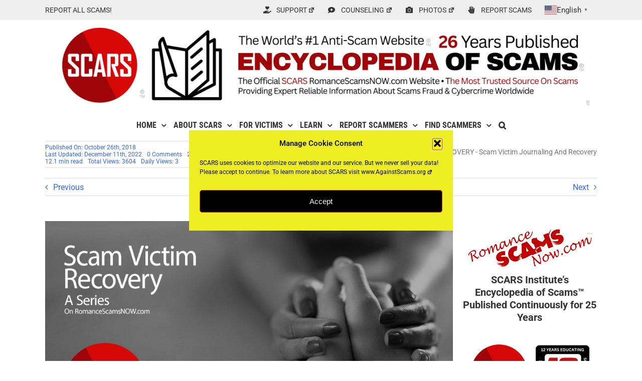

--- FILE ---
content_type: text/html; charset=utf-8
request_url: https://www.google.com/recaptcha/api2/aframe
body_size: 265
content:
<!DOCTYPE HTML><html><head><meta http-equiv="content-type" content="text/html; charset=UTF-8"></head><body><script nonce="dIxTw9liT6QOlpoivbyEcg">/** Anti-fraud and anti-abuse applications only. See google.com/recaptcha */ try{var clients={'sodar':'https://pagead2.googlesyndication.com/pagead/sodar?'};window.addEventListener("message",function(a){try{if(a.source===window.parent){var b=JSON.parse(a.data);var c=clients[b['id']];if(c){var d=document.createElement('img');d.src=c+b['params']+'&rc='+(localStorage.getItem("rc::a")?sessionStorage.getItem("rc::b"):"");window.document.body.appendChild(d);sessionStorage.setItem("rc::e",parseInt(sessionStorage.getItem("rc::e")||0)+1);localStorage.setItem("rc::h",'1768834951307');}}}catch(b){}});window.parent.postMessage("_grecaptcha_ready", "*");}catch(b){}</script></body></html>